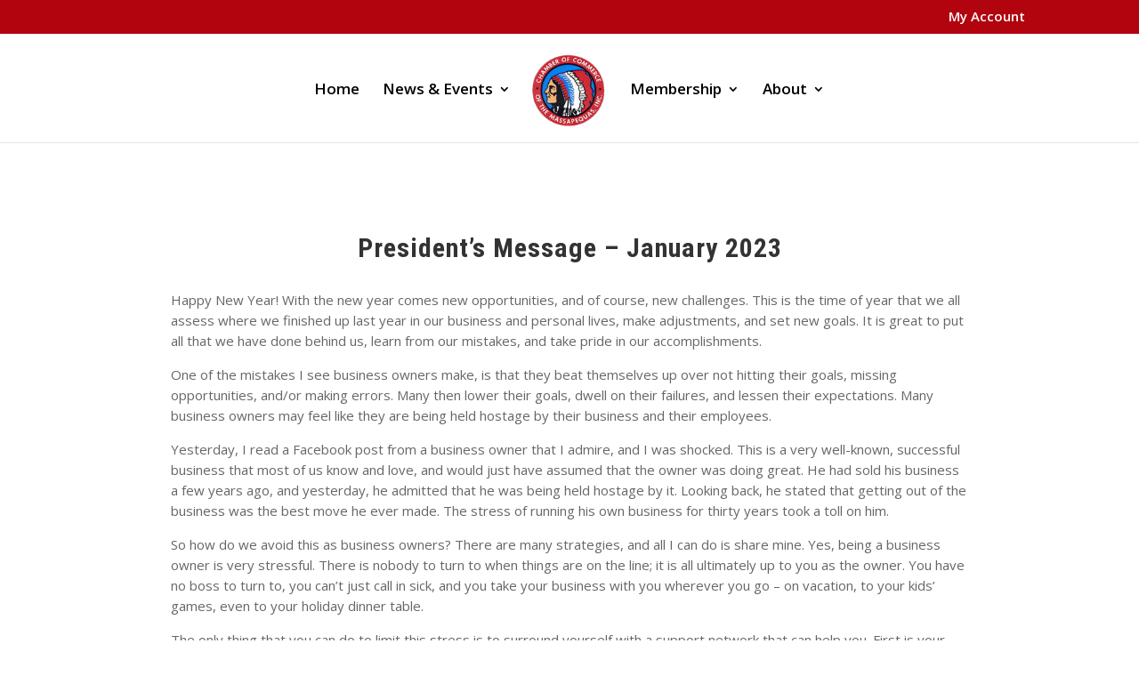

--- FILE ---
content_type: text/css
request_url: https://massapequachamber.org/wp-content/themes/DiviChild/style.css?ver=4.27.4
body_size: 40
content:
/*
Theme Name: Divi Child
Theme URI: https://wordpress-858864-3695274.cloudwaysapps.com/
Description: Divi Child Theme
Author: Loren Wildes
Author URI: http://s427614944.onlinehome.us/
Template: Divi
Version: 1.0.0
*/
